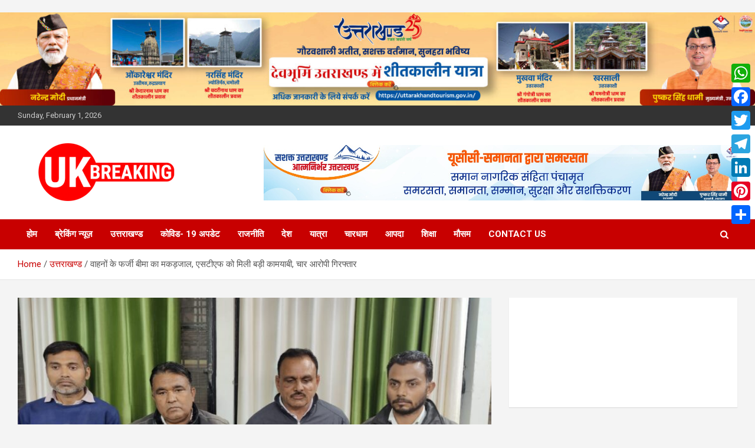

--- FILE ---
content_type: text/html; charset=UTF-8
request_url: https://ukbreaking.in/web-of-fake-insurance-of-vehicles-stf-got-big-success-four-accused-arrested/
body_size: 18424
content:
<!doctype html><html lang="en-US"><head><meta charset="UTF-8"><meta name="viewport" content="width=device-width, initial-scale=1, shrink-to-fit=no"><link rel="profile" href="https://gmpg.org/xfn/11">
 <script src="https://www.googletagmanager.com/gtag/js?id=G-8DDZCTFXZ7" defer data-deferred="1"></script> <script src="[data-uri]" defer></script> <meta name='robots' content='index, follow, max-image-preview:large, max-snippet:-1, max-video-preview:-1' /><title>वाहनों के फर्जी बीमा का मकड़जाल, एसटीएफ को मिली बड़ी कामयाबी, चार आरोपी गिरफ्तार - Ukbreaking-Latest News in Uttarakhand</title><link rel="canonical" href="https://ukbreaking.in/web-of-fake-insurance-of-vehicles-stf-got-big-success-four-accused-arrested/" /><meta property="og:locale" content="en_US" /><meta property="og:type" content="article" /><meta property="og:title" content="वाहनों के फर्जी बीमा का मकड़जाल, एसटीएफ को मिली बड़ी कामयाबी, चार आरोपी गिरफ्तार - Ukbreaking-Latest News in Uttarakhand" /><meta property="og:description" content="देश भर में ऑनलाइन फ्रॉड के मामले बढ़ते जा रहे है। इसी क्रम में उत्तराखंड एसटीएफ ने एक ऐसे गिरोह का पर्दाफाश किया है, जो वाहनों का ऑनलाइन बीमा करके&hellip;" /><meta property="og:url" content="https://ukbreaking.in/web-of-fake-insurance-of-vehicles-stf-got-big-success-four-accused-arrested/" /><meta property="og:site_name" content="Ukbreaking-Latest News in Uttarakhand" /><meta property="article:published_time" content="2021-12-07T11:33:21+00:00" /><meta property="article:modified_time" content="2021-12-07T11:33:22+00:00" /><meta property="og:image" content="https://ukbreaking.in/wp-content/uploads/IMG-20211207-WA0004.jpg" /><meta property="og:image:width" content="768" /><meta property="og:image:height" content="576" /><meta property="og:image:type" content="image/jpeg" /><meta name="author" content="यू के डेस्क" /><meta name="twitter:card" content="summary_large_image" /><meta name="twitter:label1" content="Written by" /><meta name="twitter:data1" content="यू के डेस्क" /><meta name="twitter:label2" content="Est. reading time" /><meta name="twitter:data2" content="3 minutes" /> <script type="application/ld+json" class="yoast-schema-graph">{"@context":"https://schema.org","@graph":[{"@type":"Article","@id":"https://ukbreaking.in/web-of-fake-insurance-of-vehicles-stf-got-big-success-four-accused-arrested/#article","isPartOf":{"@id":"https://ukbreaking.in/web-of-fake-insurance-of-vehicles-stf-got-big-success-four-accused-arrested/"},"author":{"name":"यू के डेस्क","@id":"https://ukbreaking.in/#/schema/person/cf7ba37c07344078e3c996dc1207b496"},"headline":"वाहनों के फर्जी बीमा का मकड़जाल, एसटीएफ को मिली बड़ी कामयाबी, चार आरोपी गिरफ्तार","datePublished":"2021-12-07T11:33:21+00:00","dateModified":"2021-12-07T11:33:22+00:00","mainEntityOfPage":{"@id":"https://ukbreaking.in/web-of-fake-insurance-of-vehicles-stf-got-big-success-four-accused-arrested/"},"wordCount":3,"commentCount":0,"publisher":{"@id":"https://ukbreaking.in/#organization"},"image":{"@id":"https://ukbreaking.in/web-of-fake-insurance-of-vehicles-stf-got-big-success-four-accused-arrested/#primaryimage"},"thumbnailUrl":"https://ukbreaking.in/wp-content/uploads/IMG-20211207-WA0004.jpg","articleSection":["उत्तराखंड पुलिस","उत्तराखण्ड","क्राइम","परिवहन"],"inLanguage":"en-US","potentialAction":[{"@type":"CommentAction","name":"Comment","target":["https://ukbreaking.in/web-of-fake-insurance-of-vehicles-stf-got-big-success-four-accused-arrested/#respond"]}]},{"@type":"WebPage","@id":"https://ukbreaking.in/web-of-fake-insurance-of-vehicles-stf-got-big-success-four-accused-arrested/","url":"https://ukbreaking.in/web-of-fake-insurance-of-vehicles-stf-got-big-success-four-accused-arrested/","name":"वाहनों के फर्जी बीमा का मकड़जाल, एसटीएफ को मिली बड़ी कामयाबी, चार आरोपी गिरफ्तार - Ukbreaking-Latest News in Uttarakhand","isPartOf":{"@id":"https://ukbreaking.in/#website"},"primaryImageOfPage":{"@id":"https://ukbreaking.in/web-of-fake-insurance-of-vehicles-stf-got-big-success-four-accused-arrested/#primaryimage"},"image":{"@id":"https://ukbreaking.in/web-of-fake-insurance-of-vehicles-stf-got-big-success-four-accused-arrested/#primaryimage"},"thumbnailUrl":"https://ukbreaking.in/wp-content/uploads/IMG-20211207-WA0004.jpg","datePublished":"2021-12-07T11:33:21+00:00","dateModified":"2021-12-07T11:33:22+00:00","breadcrumb":{"@id":"https://ukbreaking.in/web-of-fake-insurance-of-vehicles-stf-got-big-success-four-accused-arrested/#breadcrumb"},"inLanguage":"en-US","potentialAction":[{"@type":"ReadAction","target":["https://ukbreaking.in/web-of-fake-insurance-of-vehicles-stf-got-big-success-four-accused-arrested/"]}]},{"@type":"ImageObject","inLanguage":"en-US","@id":"https://ukbreaking.in/web-of-fake-insurance-of-vehicles-stf-got-big-success-four-accused-arrested/#primaryimage","url":"https://ukbreaking.in/wp-content/uploads/IMG-20211207-WA0004.jpg","contentUrl":"https://ukbreaking.in/wp-content/uploads/IMG-20211207-WA0004.jpg","width":768,"height":576},{"@type":"BreadcrumbList","@id":"https://ukbreaking.in/web-of-fake-insurance-of-vehicles-stf-got-big-success-four-accused-arrested/#breadcrumb","itemListElement":[{"@type":"ListItem","position":1,"name":"Home","item":"https://ukbreaking.in/"},{"@type":"ListItem","position":2,"name":"वाहनों के फर्जी बीमा का मकड़जाल, एसटीएफ को मिली बड़ी कामयाबी, चार आरोपी गिरफ्तार"}]},{"@type":"WebSite","@id":"https://ukbreaking.in/#website","url":"https://ukbreaking.in/","name":"ukbreaking","description":"सबसे पहले और सटीक","publisher":{"@id":"https://ukbreaking.in/#organization"},"potentialAction":[{"@type":"SearchAction","target":{"@type":"EntryPoint","urlTemplate":"https://ukbreaking.in/?s={search_term_string}"},"query-input":{"@type":"PropertyValueSpecification","valueRequired":true,"valueName":"search_term_string"}}],"inLanguage":"en-US"},{"@type":"Organization","@id":"https://ukbreaking.in/#organization","name":"ukbreaking","url":"https://ukbreaking.in/","logo":{"@type":"ImageObject","inLanguage":"en-US","@id":"https://ukbreaking.in/#/schema/logo/image/","url":"","contentUrl":"","caption":"ukbreaking"},"image":{"@id":"https://ukbreaking.in/#/schema/logo/image/"}},{"@type":"Person","@id":"https://ukbreaking.in/#/schema/person/cf7ba37c07344078e3c996dc1207b496","name":"यू के डेस्क","image":{"@type":"ImageObject","inLanguage":"en-US","@id":"https://ukbreaking.in/#/schema/person/image/","url":"https://secure.gravatar.com/avatar/8a4a373d23fd3eacbf53e366952a8a3d287b95f822bcb8fb1a1903463271c361?s=96&r=g","contentUrl":"https://secure.gravatar.com/avatar/8a4a373d23fd3eacbf53e366952a8a3d287b95f822bcb8fb1a1903463271c361?s=96&r=g","caption":"यू के डेस्क"},"url":"https://ukbreaking.in/author/news-desk/"}]}</script> <link rel='dns-prefetch' href='//static.addtoany.com' /><link rel='dns-prefetch' href='//fonts.googleapis.com' /><link rel='dns-prefetch' href='//www.googletagmanager.com' /><link rel='dns-prefetch' href='//pagead2.googlesyndication.com' /><link rel="alternate" type="application/rss+xml" title="Ukbreaking-Latest News in Uttarakhand &raquo; Feed" href="https://ukbreaking.in/feed/" /><link rel="alternate" type="application/rss+xml" title="Ukbreaking-Latest News in Uttarakhand &raquo; Comments Feed" href="https://ukbreaking.in/comments/feed/" /><link rel="alternate" type="application/rss+xml" title="Ukbreaking-Latest News in Uttarakhand &raquo; वाहनों के फर्जी बीमा का मकड़जाल, एसटीएफ को मिली बड़ी कामयाबी, चार आरोपी गिरफ्तार Comments Feed" href="https://ukbreaking.in/web-of-fake-insurance-of-vehicles-stf-got-big-success-four-accused-arrested/feed/" /><link rel="alternate" title="oEmbed (JSON)" type="application/json+oembed" href="https://ukbreaking.in/wp-json/oembed/1.0/embed?url=https%3A%2F%2Fukbreaking.in%2Fweb-of-fake-insurance-of-vehicles-stf-got-big-success-four-accused-arrested%2F" /><link rel="alternate" title="oEmbed (XML)" type="text/xml+oembed" href="https://ukbreaking.in/wp-json/oembed/1.0/embed?url=https%3A%2F%2Fukbreaking.in%2Fweb-of-fake-insurance-of-vehicles-stf-got-big-success-four-accused-arrested%2F&#038;format=xml" /><style id='wp-img-auto-sizes-contain-inline-css' type='text/css'>img:is([sizes=auto i],[sizes^="auto," i]){contain-intrinsic-size:3000px 1500px}
/*# sourceURL=wp-img-auto-sizes-contain-inline-css */</style><link data-optimized="2" rel="stylesheet" href="https://ukbreaking.in/wp-content/litespeed/css/6a9c77b62216c9500830a17edb7e9282.css?ver=12f6e" /><style id='wp-emoji-styles-inline-css' type='text/css'>img.wp-smiley, img.emoji {
		display: inline !important;
		border: none !important;
		box-shadow: none !important;
		height: 1em !important;
		width: 1em !important;
		margin: 0 0.07em !important;
		vertical-align: -0.1em !important;
		background: none !important;
		padding: 0 !important;
	}
/*# sourceURL=wp-emoji-styles-inline-css */</style><style id='global-styles-inline-css' type='text/css'>:root{--wp--preset--aspect-ratio--square: 1;--wp--preset--aspect-ratio--4-3: 4/3;--wp--preset--aspect-ratio--3-4: 3/4;--wp--preset--aspect-ratio--3-2: 3/2;--wp--preset--aspect-ratio--2-3: 2/3;--wp--preset--aspect-ratio--16-9: 16/9;--wp--preset--aspect-ratio--9-16: 9/16;--wp--preset--color--black: #000000;--wp--preset--color--cyan-bluish-gray: #abb8c3;--wp--preset--color--white: #ffffff;--wp--preset--color--pale-pink: #f78da7;--wp--preset--color--vivid-red: #cf2e2e;--wp--preset--color--luminous-vivid-orange: #ff6900;--wp--preset--color--luminous-vivid-amber: #fcb900;--wp--preset--color--light-green-cyan: #7bdcb5;--wp--preset--color--vivid-green-cyan: #00d084;--wp--preset--color--pale-cyan-blue: #8ed1fc;--wp--preset--color--vivid-cyan-blue: #0693e3;--wp--preset--color--vivid-purple: #9b51e0;--wp--preset--gradient--vivid-cyan-blue-to-vivid-purple: linear-gradient(135deg,rgb(6,147,227) 0%,rgb(155,81,224) 100%);--wp--preset--gradient--light-green-cyan-to-vivid-green-cyan: linear-gradient(135deg,rgb(122,220,180) 0%,rgb(0,208,130) 100%);--wp--preset--gradient--luminous-vivid-amber-to-luminous-vivid-orange: linear-gradient(135deg,rgb(252,185,0) 0%,rgb(255,105,0) 100%);--wp--preset--gradient--luminous-vivid-orange-to-vivid-red: linear-gradient(135deg,rgb(255,105,0) 0%,rgb(207,46,46) 100%);--wp--preset--gradient--very-light-gray-to-cyan-bluish-gray: linear-gradient(135deg,rgb(238,238,238) 0%,rgb(169,184,195) 100%);--wp--preset--gradient--cool-to-warm-spectrum: linear-gradient(135deg,rgb(74,234,220) 0%,rgb(151,120,209) 20%,rgb(207,42,186) 40%,rgb(238,44,130) 60%,rgb(251,105,98) 80%,rgb(254,248,76) 100%);--wp--preset--gradient--blush-light-purple: linear-gradient(135deg,rgb(255,206,236) 0%,rgb(152,150,240) 100%);--wp--preset--gradient--blush-bordeaux: linear-gradient(135deg,rgb(254,205,165) 0%,rgb(254,45,45) 50%,rgb(107,0,62) 100%);--wp--preset--gradient--luminous-dusk: linear-gradient(135deg,rgb(255,203,112) 0%,rgb(199,81,192) 50%,rgb(65,88,208) 100%);--wp--preset--gradient--pale-ocean: linear-gradient(135deg,rgb(255,245,203) 0%,rgb(182,227,212) 50%,rgb(51,167,181) 100%);--wp--preset--gradient--electric-grass: linear-gradient(135deg,rgb(202,248,128) 0%,rgb(113,206,126) 100%);--wp--preset--gradient--midnight: linear-gradient(135deg,rgb(2,3,129) 0%,rgb(40,116,252) 100%);--wp--preset--font-size--small: 13px;--wp--preset--font-size--medium: 20px;--wp--preset--font-size--large: 36px;--wp--preset--font-size--x-large: 42px;--wp--preset--spacing--20: 0.44rem;--wp--preset--spacing--30: 0.67rem;--wp--preset--spacing--40: 1rem;--wp--preset--spacing--50: 1.5rem;--wp--preset--spacing--60: 2.25rem;--wp--preset--spacing--70: 3.38rem;--wp--preset--spacing--80: 5.06rem;--wp--preset--shadow--natural: 6px 6px 9px rgba(0, 0, 0, 0.2);--wp--preset--shadow--deep: 12px 12px 50px rgba(0, 0, 0, 0.4);--wp--preset--shadow--sharp: 6px 6px 0px rgba(0, 0, 0, 0.2);--wp--preset--shadow--outlined: 6px 6px 0px -3px rgb(255, 255, 255), 6px 6px rgb(0, 0, 0);--wp--preset--shadow--crisp: 6px 6px 0px rgb(0, 0, 0);}:where(.is-layout-flex){gap: 0.5em;}:where(.is-layout-grid){gap: 0.5em;}body .is-layout-flex{display: flex;}.is-layout-flex{flex-wrap: wrap;align-items: center;}.is-layout-flex > :is(*, div){margin: 0;}body .is-layout-grid{display: grid;}.is-layout-grid > :is(*, div){margin: 0;}:where(.wp-block-columns.is-layout-flex){gap: 2em;}:where(.wp-block-columns.is-layout-grid){gap: 2em;}:where(.wp-block-post-template.is-layout-flex){gap: 1.25em;}:where(.wp-block-post-template.is-layout-grid){gap: 1.25em;}.has-black-color{color: var(--wp--preset--color--black) !important;}.has-cyan-bluish-gray-color{color: var(--wp--preset--color--cyan-bluish-gray) !important;}.has-white-color{color: var(--wp--preset--color--white) !important;}.has-pale-pink-color{color: var(--wp--preset--color--pale-pink) !important;}.has-vivid-red-color{color: var(--wp--preset--color--vivid-red) !important;}.has-luminous-vivid-orange-color{color: var(--wp--preset--color--luminous-vivid-orange) !important;}.has-luminous-vivid-amber-color{color: var(--wp--preset--color--luminous-vivid-amber) !important;}.has-light-green-cyan-color{color: var(--wp--preset--color--light-green-cyan) !important;}.has-vivid-green-cyan-color{color: var(--wp--preset--color--vivid-green-cyan) !important;}.has-pale-cyan-blue-color{color: var(--wp--preset--color--pale-cyan-blue) !important;}.has-vivid-cyan-blue-color{color: var(--wp--preset--color--vivid-cyan-blue) !important;}.has-vivid-purple-color{color: var(--wp--preset--color--vivid-purple) !important;}.has-black-background-color{background-color: var(--wp--preset--color--black) !important;}.has-cyan-bluish-gray-background-color{background-color: var(--wp--preset--color--cyan-bluish-gray) !important;}.has-white-background-color{background-color: var(--wp--preset--color--white) !important;}.has-pale-pink-background-color{background-color: var(--wp--preset--color--pale-pink) !important;}.has-vivid-red-background-color{background-color: var(--wp--preset--color--vivid-red) !important;}.has-luminous-vivid-orange-background-color{background-color: var(--wp--preset--color--luminous-vivid-orange) !important;}.has-luminous-vivid-amber-background-color{background-color: var(--wp--preset--color--luminous-vivid-amber) !important;}.has-light-green-cyan-background-color{background-color: var(--wp--preset--color--light-green-cyan) !important;}.has-vivid-green-cyan-background-color{background-color: var(--wp--preset--color--vivid-green-cyan) !important;}.has-pale-cyan-blue-background-color{background-color: var(--wp--preset--color--pale-cyan-blue) !important;}.has-vivid-cyan-blue-background-color{background-color: var(--wp--preset--color--vivid-cyan-blue) !important;}.has-vivid-purple-background-color{background-color: var(--wp--preset--color--vivid-purple) !important;}.has-black-border-color{border-color: var(--wp--preset--color--black) !important;}.has-cyan-bluish-gray-border-color{border-color: var(--wp--preset--color--cyan-bluish-gray) !important;}.has-white-border-color{border-color: var(--wp--preset--color--white) !important;}.has-pale-pink-border-color{border-color: var(--wp--preset--color--pale-pink) !important;}.has-vivid-red-border-color{border-color: var(--wp--preset--color--vivid-red) !important;}.has-luminous-vivid-orange-border-color{border-color: var(--wp--preset--color--luminous-vivid-orange) !important;}.has-luminous-vivid-amber-border-color{border-color: var(--wp--preset--color--luminous-vivid-amber) !important;}.has-light-green-cyan-border-color{border-color: var(--wp--preset--color--light-green-cyan) !important;}.has-vivid-green-cyan-border-color{border-color: var(--wp--preset--color--vivid-green-cyan) !important;}.has-pale-cyan-blue-border-color{border-color: var(--wp--preset--color--pale-cyan-blue) !important;}.has-vivid-cyan-blue-border-color{border-color: var(--wp--preset--color--vivid-cyan-blue) !important;}.has-vivid-purple-border-color{border-color: var(--wp--preset--color--vivid-purple) !important;}.has-vivid-cyan-blue-to-vivid-purple-gradient-background{background: var(--wp--preset--gradient--vivid-cyan-blue-to-vivid-purple) !important;}.has-light-green-cyan-to-vivid-green-cyan-gradient-background{background: var(--wp--preset--gradient--light-green-cyan-to-vivid-green-cyan) !important;}.has-luminous-vivid-amber-to-luminous-vivid-orange-gradient-background{background: var(--wp--preset--gradient--luminous-vivid-amber-to-luminous-vivid-orange) !important;}.has-luminous-vivid-orange-to-vivid-red-gradient-background{background: var(--wp--preset--gradient--luminous-vivid-orange-to-vivid-red) !important;}.has-very-light-gray-to-cyan-bluish-gray-gradient-background{background: var(--wp--preset--gradient--very-light-gray-to-cyan-bluish-gray) !important;}.has-cool-to-warm-spectrum-gradient-background{background: var(--wp--preset--gradient--cool-to-warm-spectrum) !important;}.has-blush-light-purple-gradient-background{background: var(--wp--preset--gradient--blush-light-purple) !important;}.has-blush-bordeaux-gradient-background{background: var(--wp--preset--gradient--blush-bordeaux) !important;}.has-luminous-dusk-gradient-background{background: var(--wp--preset--gradient--luminous-dusk) !important;}.has-pale-ocean-gradient-background{background: var(--wp--preset--gradient--pale-ocean) !important;}.has-electric-grass-gradient-background{background: var(--wp--preset--gradient--electric-grass) !important;}.has-midnight-gradient-background{background: var(--wp--preset--gradient--midnight) !important;}.has-small-font-size{font-size: var(--wp--preset--font-size--small) !important;}.has-medium-font-size{font-size: var(--wp--preset--font-size--medium) !important;}.has-large-font-size{font-size: var(--wp--preset--font-size--large) !important;}.has-x-large-font-size{font-size: var(--wp--preset--font-size--x-large) !important;}
/*# sourceURL=global-styles-inline-css */</style><style id='classic-theme-styles-inline-css' type='text/css'>/*! This file is auto-generated */
.wp-block-button__link{color:#fff;background-color:#32373c;border-radius:9999px;box-shadow:none;text-decoration:none;padding:calc(.667em + 2px) calc(1.333em + 2px);font-size:1.125em}.wp-block-file__button{background:#32373c;color:#fff;text-decoration:none}
/*# sourceURL=/wp-includes/css/classic-themes.min.css */</style><link crossorigin="anonymous" rel='stylesheet' id='newscard-google-fonts-css' href='//fonts.googleapis.com/css?family=Roboto%3A100%2C300%2C300i%2C400%2C400i%2C500%2C500i%2C700%2C700i&#038;ver=6.9' type='text/css' media='all' /><style id='addtoany-inline-css' type='text/css'>@media screen and (max-width:980px){
.a2a_floating_style.a2a_vertical_style{display:none;}
}
/*# sourceURL=addtoany-inline-css */</style> <script type="text/javascript" id="addtoany-core-js-before" src="[data-uri]" defer></script> <script type="text/javascript" defer src="https://static.addtoany.com/menu/page.js" id="addtoany-core-js"></script> <script type="text/javascript" src="https://ukbreaking.in/wp-includes/js/jquery/jquery.min.js?ver=3.7.1" id="jquery-core-js"></script> <link rel="https://api.w.org/" href="https://ukbreaking.in/wp-json/" /><link rel="alternate" title="JSON" type="application/json" href="https://ukbreaking.in/wp-json/wp/v2/posts/3501" /><link rel="EditURI" type="application/rsd+xml" title="RSD" href="https://ukbreaking.in/xmlrpc.php?rsd" /><meta name="generator" content="WordPress 6.9" /><link rel='shortlink' href='https://ukbreaking.in/?p=3501' /><meta name="generator" content="Site Kit by Google 1.166.0" /><script id="wpcp_disable_selection" type="text/javascript" src="[data-uri]" defer></script> <script id="wpcp_disable_Right_Click" type="text/javascript" src="[data-uri]" defer></script> <style>.unselectable
{
-moz-user-select:none;
-webkit-user-select:none;
cursor: default;
}
html
{
-webkit-touch-callout: none;
-webkit-user-select: none;
-khtml-user-select: none;
-moz-user-select: none;
-ms-user-select: none;
user-select: none;
-webkit-tap-highlight-color: rgba(0,0,0,0);
}</style> <script id="wpcp_css_disable_selection" type="text/javascript" src="[data-uri]" defer></script> <link rel="pingback" href="https://ukbreaking.in/xmlrpc.php"><meta name="google-adsense-platform-account" content="ca-host-pub-2644536267352236"><meta name="google-adsense-platform-domain" content="sitekit.withgoogle.com"><meta name="onesignal" content="wordpress-plugin"/> <script src="[data-uri]" defer></script> <style type="text/css">.site-title,
			.site-description {
				position: absolute;
				clip: rect(1px, 1px, 1px, 1px);
			}</style><link rel="amphtml" href="https://ukbreaking.in/web-of-fake-insurance-of-vehicles-stf-got-big-success-four-accused-arrested/amp/">
 <script type="text/javascript" async="async" src="https://pagead2.googlesyndication.com/pagead/js/adsbygoogle.js?client=ca-pub-7437247496742056&amp;host=ca-host-pub-2644536267352236" crossorigin="anonymous"></script> <link rel="icon" href="https://ukbreaking.in/wp-content/uploads/2021/05/cropped-544X180-32x32.png" sizes="32x32" /><link rel="icon" href="https://ukbreaking.in/wp-content/uploads/2021/05/cropped-544X180-192x192.png" sizes="192x192" /><link rel="apple-touch-icon" href="https://ukbreaking.in/wp-content/uploads/2021/05/cropped-544X180-180x180.png" /><meta name="msapplication-TileImage" content="https://ukbreaking.in/wp-content/uploads/2021/05/cropped-544X180-270x270.png" />
 <script src="https://www.googletagmanager.com/gtag/js?id=G-8DDZCTFXZ7" defer data-deferred="1"></script> <script src="[data-uri]" defer></script> </head><center>
<img src=""/></img>
<img src=""/></img>
<img src=""/></img>
<img src=""/></img></center><body class="wp-singular post-template-default single single-post postid-3501 single-format-standard wp-custom-logo wp-theme-newscard theme-body unselectable group-blog header-image"><div id="page" class="site">
<a class="skip-link screen-reader-text" href="#content">Skip to content</a><div id="wp-custom-header" class="wp-custom-header"><img src="https://ukbreaking.in/wp-content/uploads/728x90-1-1-scaled.jpg" width="2560" height="316" alt="" srcset="https://ukbreaking.in/wp-content/uploads/728x90-1-1-scaled.jpg 2560w, https://ukbreaking.in/wp-content/uploads/728x90-1-1-300x37.jpg 300w, https://ukbreaking.in/wp-content/uploads/728x90-1-1-1024x127.jpg 1024w, https://ukbreaking.in/wp-content/uploads/728x90-1-1-768x95.jpg 768w, https://ukbreaking.in/wp-content/uploads/728x90-1-1-1536x190.jpg 1536w, https://ukbreaking.in/wp-content/uploads/728x90-1-1-2048x253.jpg 2048w" sizes="(max-width: 2560px) 100vw, 2560px" decoding="async" fetchpriority="high" /></div><header id="masthead" class="site-header"><div class="info-bar"><div class="container"><div class="row gutter-10"><div class="col col-sm contact-section"><div class="date"><ul><li>Sunday, February 1, 2026</li></ul></div></div></div></div></div><nav class="navbar navbar-expand-lg d-block"><div class="navbar-head" ><div class="container"><div class="row navbar-head-row align-items-center"><div class="col-lg-4"><div class="site-branding navbar-brand">
<a href="https://ukbreaking.in/" class="custom-logo-link" rel="home"><img width="300" height="99" src="https://ukbreaking.in/wp-content/uploads/544X180-300x99-1.png" class="custom-logo" alt="Ukbreaking-Latest News in Uttarakhand" decoding="async" srcset="https://ukbreaking.in/wp-content/uploads/544X180-300x99-1.png 300w, https://ukbreaking.in/wp-content/uploads/544X180-300x99-1-150x50.png 150w" sizes="(max-width: 300px) 100vw, 300px" /></a><h2 class="site-title"><a href="https://ukbreaking.in/" rel="home">Ukbreaking-Latest News in Uttarakhand</a></h2><p class="site-description">सबसे पहले और सटीक</p></div></div><div class="col-lg-8 navbar-ad-section">
<img class="img-fluid" src="https://ukbreaking.in/wp-content/uploads/728x90-2.jpeg" alt="Banner Add"></div></div></div></div><div class="navigation-bar"><div class="navigation-bar-top"><div class="container">
<button class="navbar-toggler menu-toggle" type="button" data-toggle="collapse" data-target="#navbarCollapse" aria-controls="navbarCollapse" aria-expanded="false" aria-label="Toggle navigation"></button>
<span class="search-toggle"></span></div><div class="search-bar"><div class="container"><div class="search-block off"><form action="https://ukbreaking.in/" method="get" class="search-form">
<label class="assistive-text"> Search </label><div class="input-group">
<input type="search" value="" placeholder="Search" class="form-control s" name="s"><div class="input-group-prepend">
<button class="btn btn-theme">Search</button></div></div></form></div></div></div></div><div class="navbar-main"><div class="container"><div class="collapse navbar-collapse" id="navbarCollapse"><div id="site-navigation" class="main-navigation nav-uppercase" role="navigation"><ul class="nav-menu navbar-nav d-lg-block"><li id="menu-item-306" class="menu-item menu-item-type-custom menu-item-object-custom menu-item-home menu-item-306"><a href="https://ukbreaking.in">होम</a></li><li id="menu-item-391" class="menu-item menu-item-type-taxonomy menu-item-object-category menu-item-391"><a href="https://ukbreaking.in/category/breakingnews/">ब्रेकिंग न्यूज़</a></li><li id="menu-item-39817" class="menu-item menu-item-type-taxonomy menu-item-object-category current-post-ancestor current-menu-parent current-post-parent menu-item-39817"><a href="https://ukbreaking.in/category/uttarakhand-news/">उत्तराखण्ड</a></li><li id="menu-item-863" class="menu-item menu-item-type-taxonomy menu-item-object-category menu-item-863"><a href="https://ukbreaking.in/category/uttarakhand-news/covid-19-update/">कोविड- 19 अपडेट</a></li><li id="menu-item-163" class="menu-item menu-item-type-taxonomy menu-item-object-category menu-item-163"><a href="https://ukbreaking.in/category/politics/">राजनीति</a></li><li id="menu-item-162" class="menu-item menu-item-type-taxonomy menu-item-object-category menu-item-162"><a href="https://ukbreaking.in/category/country/">देश</a></li><li id="menu-item-165" class="menu-item menu-item-type-taxonomy menu-item-object-category menu-item-165"><a href="https://ukbreaking.in/category/travel/">यात्रा</a></li><li id="menu-item-865" class="menu-item menu-item-type-taxonomy menu-item-object-category menu-item-865"><a href="https://ukbreaking.in/category/uttarakhand-news/chardham/">चारधाम</a></li><li id="menu-item-864" class="menu-item menu-item-type-taxonomy menu-item-object-category menu-item-864"><a href="https://ukbreaking.in/category/uttarakhand-news/disaster/">आपदा</a></li><li id="menu-item-866" class="menu-item menu-item-type-taxonomy menu-item-object-category menu-item-866"><a href="https://ukbreaking.in/category/uttarakhand-news/education/">शिक्षा</a></li><li id="menu-item-1041" class="menu-item menu-item-type-taxonomy menu-item-object-category menu-item-1041"><a href="https://ukbreaking.in/category/uttarakhand-news/weather/">मौसम</a></li><li id="menu-item-6649" class="menu-item menu-item-type-post_type menu-item-object-page menu-item-6649"><a href="https://ukbreaking.in/founder/">Contact us</a></li></ul></div></div><div class="nav-search">
<span class="search-toggle"></span></div></div></div></div></nav><div id="breadcrumb"><div class="container"><div role="navigation" aria-label="Breadcrumbs" class="breadcrumb-trail breadcrumbs" itemprop="breadcrumb"><ul class="trail-items" itemscope itemtype="http://schema.org/BreadcrumbList"><meta name="numberOfItems" content="3" /><meta name="itemListOrder" content="Ascending" /><li itemprop="itemListElement" itemscope itemtype="http://schema.org/ListItem" class="trail-item trail-begin"><a href="https://ukbreaking.in/" rel="home" itemprop="item"><span itemprop="name">Home</span></a><meta itemprop="position" content="1" /></li><li itemprop="itemListElement" itemscope itemtype="http://schema.org/ListItem" class="trail-item"><a href="https://ukbreaking.in/category/uttarakhand-news/" itemprop="item"><span itemprop="name">उत्तराखण्ड</span></a><meta itemprop="position" content="2" /></li><li itemprop="itemListElement" itemscope itemtype="http://schema.org/ListItem" class="trail-item trail-end"><span itemprop="name">वाहनों के फर्जी बीमा का मकड़जाल, एसटीएफ को मिली बड़ी कामयाबी, चार आरोपी गिरफ्तार</span><meta itemprop="position" content="3" /></li></ul></div></div></div></header><div id="content" class="site-content "><div class="container"><div class="row justify-content-center site-content-row"><div id="primary" class="col-lg-8 content-area"><main id="main" class="site-main"><div class="post-3501 post type-post status-publish format-standard has-post-thumbnail hentry category-uttarakhand-police category-uttarakhand-news category-crime category-transport"><figure class="post-featured-image page-single-img-wrap"><div class="post-img" style="background-image: url('https://ukbreaking.in/wp-content/uploads/IMG-20211207-WA0004.jpg');"></div></figure><div class="entry-meta category-meta"><div class="cat-links"><a href="https://ukbreaking.in/category/uttarakhand-news/uttarakhand-police/" rel="category tag">उत्तराखंड पुलिस</a> <a href="https://ukbreaking.in/category/uttarakhand-news/" rel="category tag">उत्तराखण्ड</a> <a href="https://ukbreaking.in/category/uttarakhand-news/crime/" rel="category tag">क्राइम</a> <a href="https://ukbreaking.in/category/uttarakhand-news/transport/" rel="category tag">परिवहन</a></div></div><header class="entry-header"><h1 class="entry-title">वाहनों के फर्जी बीमा का मकड़जाल, एसटीएफ को मिली बड़ी कामयाबी, चार आरोपी गिरफ्तार</h1><div class="entry-meta"><div class="date"><a href="https://ukbreaking.in/web-of-fake-insurance-of-vehicles-stf-got-big-success-four-accused-arrested/" title="वाहनों के फर्जी बीमा का मकड़जाल, एसटीएफ को मिली बड़ी कामयाबी, चार आरोपी गिरफ्तार">07/12/2021</a></div><div class="by-author vcard author"><a href="https://ukbreaking.in/author/news-desk/">यू के डेस्क</a></div></div></header><div class="entry-content"><div class="addtoany_share_save_container addtoany_content addtoany_content_top"><div class="a2a_kit a2a_kit_size_32 addtoany_list" data-a2a-url="https://ukbreaking.in/web-of-fake-insurance-of-vehicles-stf-got-big-success-four-accused-arrested/" data-a2a-title="वाहनों के फर्जी बीमा का मकड़जाल, एसटीएफ को मिली बड़ी कामयाबी, चार आरोपी गिरफ्तार"><a class="a2a_button_whatsapp" href="https://www.addtoany.com/add_to/whatsapp?linkurl=https%3A%2F%2Fukbreaking.in%2Fweb-of-fake-insurance-of-vehicles-stf-got-big-success-four-accused-arrested%2F&amp;linkname=%E0%A4%B5%E0%A4%BE%E0%A4%B9%E0%A4%A8%E0%A5%8B%E0%A4%82%20%E0%A4%95%E0%A5%87%20%E0%A4%AB%E0%A4%B0%E0%A5%8D%E0%A4%9C%E0%A5%80%20%E0%A4%AC%E0%A5%80%E0%A4%AE%E0%A4%BE%20%E0%A4%95%E0%A4%BE%20%E0%A4%AE%E0%A4%95%E0%A5%9C%E0%A4%9C%E0%A4%BE%E0%A4%B2%2C%20%E0%A4%8F%E0%A4%B8%E0%A4%9F%E0%A5%80%E0%A4%8F%E0%A4%AB%20%E0%A4%95%E0%A5%8B%20%E0%A4%AE%E0%A4%BF%E0%A4%B2%E0%A5%80%20%E0%A4%AC%E0%A5%9C%E0%A5%80%20%E0%A4%95%E0%A4%BE%E0%A4%AE%E0%A4%AF%E0%A4%BE%E0%A4%AC%E0%A5%80%2C%20%E0%A4%9A%E0%A4%BE%E0%A4%B0%20%E0%A4%86%E0%A4%B0%E0%A5%8B%E0%A4%AA%E0%A5%80%20%E0%A4%97%E0%A4%BF%E0%A4%B0%E0%A4%AB%E0%A5%8D%E0%A4%A4%E0%A4%BE%E0%A4%B0" title="WhatsApp" rel="nofollow noopener" target="_blank"></a><a class="a2a_button_facebook" href="https://www.addtoany.com/add_to/facebook?linkurl=https%3A%2F%2Fukbreaking.in%2Fweb-of-fake-insurance-of-vehicles-stf-got-big-success-four-accused-arrested%2F&amp;linkname=%E0%A4%B5%E0%A4%BE%E0%A4%B9%E0%A4%A8%E0%A5%8B%E0%A4%82%20%E0%A4%95%E0%A5%87%20%E0%A4%AB%E0%A4%B0%E0%A5%8D%E0%A4%9C%E0%A5%80%20%E0%A4%AC%E0%A5%80%E0%A4%AE%E0%A4%BE%20%E0%A4%95%E0%A4%BE%20%E0%A4%AE%E0%A4%95%E0%A5%9C%E0%A4%9C%E0%A4%BE%E0%A4%B2%2C%20%E0%A4%8F%E0%A4%B8%E0%A4%9F%E0%A5%80%E0%A4%8F%E0%A4%AB%20%E0%A4%95%E0%A5%8B%20%E0%A4%AE%E0%A4%BF%E0%A4%B2%E0%A5%80%20%E0%A4%AC%E0%A5%9C%E0%A5%80%20%E0%A4%95%E0%A4%BE%E0%A4%AE%E0%A4%AF%E0%A4%BE%E0%A4%AC%E0%A5%80%2C%20%E0%A4%9A%E0%A4%BE%E0%A4%B0%20%E0%A4%86%E0%A4%B0%E0%A5%8B%E0%A4%AA%E0%A5%80%20%E0%A4%97%E0%A4%BF%E0%A4%B0%E0%A4%AB%E0%A5%8D%E0%A4%A4%E0%A4%BE%E0%A4%B0" title="Facebook" rel="nofollow noopener" target="_blank"></a><a class="a2a_button_twitter" href="https://www.addtoany.com/add_to/twitter?linkurl=https%3A%2F%2Fukbreaking.in%2Fweb-of-fake-insurance-of-vehicles-stf-got-big-success-four-accused-arrested%2F&amp;linkname=%E0%A4%B5%E0%A4%BE%E0%A4%B9%E0%A4%A8%E0%A5%8B%E0%A4%82%20%E0%A4%95%E0%A5%87%20%E0%A4%AB%E0%A4%B0%E0%A5%8D%E0%A4%9C%E0%A5%80%20%E0%A4%AC%E0%A5%80%E0%A4%AE%E0%A4%BE%20%E0%A4%95%E0%A4%BE%20%E0%A4%AE%E0%A4%95%E0%A5%9C%E0%A4%9C%E0%A4%BE%E0%A4%B2%2C%20%E0%A4%8F%E0%A4%B8%E0%A4%9F%E0%A5%80%E0%A4%8F%E0%A4%AB%20%E0%A4%95%E0%A5%8B%20%E0%A4%AE%E0%A4%BF%E0%A4%B2%E0%A5%80%20%E0%A4%AC%E0%A5%9C%E0%A5%80%20%E0%A4%95%E0%A4%BE%E0%A4%AE%E0%A4%AF%E0%A4%BE%E0%A4%AC%E0%A5%80%2C%20%E0%A4%9A%E0%A4%BE%E0%A4%B0%20%E0%A4%86%E0%A4%B0%E0%A5%8B%E0%A4%AA%E0%A5%80%20%E0%A4%97%E0%A4%BF%E0%A4%B0%E0%A4%AB%E0%A5%8D%E0%A4%A4%E0%A4%BE%E0%A4%B0" title="Twitter" rel="nofollow noopener" target="_blank"></a><a class="a2a_button_telegram" href="https://www.addtoany.com/add_to/telegram?linkurl=https%3A%2F%2Fukbreaking.in%2Fweb-of-fake-insurance-of-vehicles-stf-got-big-success-four-accused-arrested%2F&amp;linkname=%E0%A4%B5%E0%A4%BE%E0%A4%B9%E0%A4%A8%E0%A5%8B%E0%A4%82%20%E0%A4%95%E0%A5%87%20%E0%A4%AB%E0%A4%B0%E0%A5%8D%E0%A4%9C%E0%A5%80%20%E0%A4%AC%E0%A5%80%E0%A4%AE%E0%A4%BE%20%E0%A4%95%E0%A4%BE%20%E0%A4%AE%E0%A4%95%E0%A5%9C%E0%A4%9C%E0%A4%BE%E0%A4%B2%2C%20%E0%A4%8F%E0%A4%B8%E0%A4%9F%E0%A5%80%E0%A4%8F%E0%A4%AB%20%E0%A4%95%E0%A5%8B%20%E0%A4%AE%E0%A4%BF%E0%A4%B2%E0%A5%80%20%E0%A4%AC%E0%A5%9C%E0%A5%80%20%E0%A4%95%E0%A4%BE%E0%A4%AE%E0%A4%AF%E0%A4%BE%E0%A4%AC%E0%A5%80%2C%20%E0%A4%9A%E0%A4%BE%E0%A4%B0%20%E0%A4%86%E0%A4%B0%E0%A5%8B%E0%A4%AA%E0%A5%80%20%E0%A4%97%E0%A4%BF%E0%A4%B0%E0%A4%AB%E0%A5%8D%E0%A4%A4%E0%A4%BE%E0%A4%B0" title="Telegram" rel="nofollow noopener" target="_blank"></a><a class="a2a_button_linkedin" href="https://www.addtoany.com/add_to/linkedin?linkurl=https%3A%2F%2Fukbreaking.in%2Fweb-of-fake-insurance-of-vehicles-stf-got-big-success-four-accused-arrested%2F&amp;linkname=%E0%A4%B5%E0%A4%BE%E0%A4%B9%E0%A4%A8%E0%A5%8B%E0%A4%82%20%E0%A4%95%E0%A5%87%20%E0%A4%AB%E0%A4%B0%E0%A5%8D%E0%A4%9C%E0%A5%80%20%E0%A4%AC%E0%A5%80%E0%A4%AE%E0%A4%BE%20%E0%A4%95%E0%A4%BE%20%E0%A4%AE%E0%A4%95%E0%A5%9C%E0%A4%9C%E0%A4%BE%E0%A4%B2%2C%20%E0%A4%8F%E0%A4%B8%E0%A4%9F%E0%A5%80%E0%A4%8F%E0%A4%AB%20%E0%A4%95%E0%A5%8B%20%E0%A4%AE%E0%A4%BF%E0%A4%B2%E0%A5%80%20%E0%A4%AC%E0%A5%9C%E0%A5%80%20%E0%A4%95%E0%A4%BE%E0%A4%AE%E0%A4%AF%E0%A4%BE%E0%A4%AC%E0%A5%80%2C%20%E0%A4%9A%E0%A4%BE%E0%A4%B0%20%E0%A4%86%E0%A4%B0%E0%A5%8B%E0%A4%AA%E0%A5%80%20%E0%A4%97%E0%A4%BF%E0%A4%B0%E0%A4%AB%E0%A5%8D%E0%A4%A4%E0%A4%BE%E0%A4%B0" title="LinkedIn" rel="nofollow noopener" target="_blank"></a><a class="a2a_button_pinterest" href="https://www.addtoany.com/add_to/pinterest?linkurl=https%3A%2F%2Fukbreaking.in%2Fweb-of-fake-insurance-of-vehicles-stf-got-big-success-four-accused-arrested%2F&amp;linkname=%E0%A4%B5%E0%A4%BE%E0%A4%B9%E0%A4%A8%E0%A5%8B%E0%A4%82%20%E0%A4%95%E0%A5%87%20%E0%A4%AB%E0%A4%B0%E0%A5%8D%E0%A4%9C%E0%A5%80%20%E0%A4%AC%E0%A5%80%E0%A4%AE%E0%A4%BE%20%E0%A4%95%E0%A4%BE%20%E0%A4%AE%E0%A4%95%E0%A5%9C%E0%A4%9C%E0%A4%BE%E0%A4%B2%2C%20%E0%A4%8F%E0%A4%B8%E0%A4%9F%E0%A5%80%E0%A4%8F%E0%A4%AB%20%E0%A4%95%E0%A5%8B%20%E0%A4%AE%E0%A4%BF%E0%A4%B2%E0%A5%80%20%E0%A4%AC%E0%A5%9C%E0%A5%80%20%E0%A4%95%E0%A4%BE%E0%A4%AE%E0%A4%AF%E0%A4%BE%E0%A4%AC%E0%A5%80%2C%20%E0%A4%9A%E0%A4%BE%E0%A4%B0%20%E0%A4%86%E0%A4%B0%E0%A5%8B%E0%A4%AA%E0%A5%80%20%E0%A4%97%E0%A4%BF%E0%A4%B0%E0%A4%AB%E0%A5%8D%E0%A4%A4%E0%A4%BE%E0%A4%B0" title="Pinterest" rel="nofollow noopener" target="_blank"></a><a class="a2a_dd addtoany_share_save addtoany_share" href="https://www.addtoany.com/share"></a></div></div><p>देश भर में ऑनलाइन फ्रॉड के मामले बढ़ते जा रहे है। इसी क्रम में उत्तराखंड एसटीएफ ने एक ऐसे गिरोह का पर्दाफाश किया है, जो वाहनों का ऑनलाइन बीमा करके लोगों को गुमराह करने के साथ ही राजस्व को चूना लगा रहे थे। उत्तराखंड एसटीएफ ने मंगलवार को पूरे मामले का खुलासा किया। एसटीएफ ने बताया कि उन्हें कुछ समय से सूचनाएं मिल रही थी कि देहरादून में चार पहिया कमर्शियल वाहन और दिल्ली-मुंबई जैसे अन्य राज्यों शहरों से आने वाले बड़े ट्रांसपोर्टर वाहनों का बीमा काफी सस्ते दामों पर किया जा रहा है।</p><p>सबसे चौंकाने वाली बात ऑनलाइन आरटीओ की वेबसाइट या किसी भी पोर्टल पर चेक करने पर वह बीमा सही प्रदर्शित होता है। लेकिन देहरादून आरटीओ की वेबसाइट पर बीमा कंपनी ने कई वाहनों की जानकारी पूरी नहीं डाली थी, जिस पर एसटीएफ को संदेह हुआ। मामले की तह तक जाने के लिए उत्तराखंड एसटीएफ ने सस्ता ऑनलाइन बीमा करने वाले चार एजेंटों को हिरासत में लिया। उनसे पूछताछ शुरू की। पहले तो वे एसटीएफ को गुमराह करते रहे, लेकिन एसटीएफ ने सख्ती दिखाई तो उन्होंने पूरे खेल से पर्दा उठाया। उत्तराखंड एसटीएफ ने इस गिरोह के चार सदस्यों को गिरफ्तार किया है। जिनसे पूछताछ जारी है।&nbsp;</p><p>पूछताछ में आरोपियों ने बताया कि 2018 के बाद सभी कंपनियों ने ऑनलाइन इंश्योरेंस की सुविधा देनी शुरू कर दी थी। इसके लिए पेटीएम, फोनपे और पॉलिसी बाजार में ऑनलाइन बीमा कराने के विज्ञापन देने शुरू कर दिए, जिसमें ग्राहक और एजेंटों की ओर से ऑनलाइन वाहनों का बीमा कराया जाता है। एसटीएफ के मुताबिक आरोपियों ने दो साल पहले कई बीमा कंपनियों का एजेंट बनकर अपना रजिस्ट्रेशन कराया और उसी रजिस्ट्रेशन नंबर से बीमा करते थे। बीमा कराने के दौरान चार पहिया वाहन का नंबर वास्तविक दिया जाता था, लेकिन पेमेंट की कैलकुलेशन के समय दो पहिया वाहन का चयन कर उसका बीमा दो पहिया वाहन का किया जाता है।</p><p>जिसका डाटा बीमा कराने वाली कम्पनी के डाटाबेस में चार पहिया का अकिंत होता है लेकिन पेमेंट दो पहिया वाहन का जमा होता है। बीमा के समय दी जाने वाली जीएसटी 18 प्रतिशत जहां चार पहिया वाहन की 20,000 पर दी जानी थी। वहीं, दो पहियां वाहन की मात्र 500 रुपये की जमा होती है. आरटीओ की वेबसाइट पर मात्र बीमा होना प्रदर्शित करता है। एजेंट इसका प्रिंट निकाल कर लैपटॉप में फोटोशॉप के माध्यम से एडिट करके चार पहिया वाहन व धनराशि को बढ़ा देता है, जिसको वह अपने कस्टमर को देता है। आरोपियों की चोरी इसीलिए पकड़ में नहीं आती थी, क्योंकि वाहन स्वामी को आरटीओ की वेबसाइट पर वाहन का रजिस्ट्रेशन नंबर और केवल इंश्योरेंस की वैलिडिटी तिथि प्रदर्षित होती है, जिससे ग्राहक को वह असली लगता है।&nbsp; उसे पता ही नहीं चलता था कि उसके साथ धोखा हुआ है।</p><p>एसटीएफ एसएसपी अजय सिंह ने बताया कि इस गिरोह का नेटवर्क पूरे देश में फैला हो सकता है। देश में इस तरह के एजेंट बैठे हैं, जो सरकारी राजस्व को चूना लगाने के साथ लोगों की जेब में डाका डाल रहे हैं। इस मामले में इंश्योरेंस कंपनियों की भी मिलीभगत सामने आई है. हालांकि इस पूरे मामले की तह तक जाने के लिए अभी मामले की जांच पड़ताल जारी है। एक अनुमान के मुताबिक आरोपी अभी तक परिवहन विभाग को करोड़ों रुपए चूना लगा चुके हैं। एसटीएफ परिवहन विभाग और संबंधित कंपनियों के साथ जानकारी साझा कर इस मामले की जांच में लगी हुई है। एसटीएफ की गिरफ्त में आए चारों एजेंटों के नाम प्रदीप गुप्ता, मंसूर हसन और महमूद निवासी देहरादून हैं। जबकि चौथा आरोपी नीरज कुमार यूपी के सहारनपुर जिले का रहने वाला है।</p><div class="addtoany_share_save_container addtoany_content addtoany_content_bottom"><div class="a2a_kit a2a_kit_size_32 addtoany_list" data-a2a-url="https://ukbreaking.in/web-of-fake-insurance-of-vehicles-stf-got-big-success-four-accused-arrested/" data-a2a-title="वाहनों के फर्जी बीमा का मकड़जाल, एसटीएफ को मिली बड़ी कामयाबी, चार आरोपी गिरफ्तार"><a class="a2a_button_whatsapp" href="https://www.addtoany.com/add_to/whatsapp?linkurl=https%3A%2F%2Fukbreaking.in%2Fweb-of-fake-insurance-of-vehicles-stf-got-big-success-four-accused-arrested%2F&amp;linkname=%E0%A4%B5%E0%A4%BE%E0%A4%B9%E0%A4%A8%E0%A5%8B%E0%A4%82%20%E0%A4%95%E0%A5%87%20%E0%A4%AB%E0%A4%B0%E0%A5%8D%E0%A4%9C%E0%A5%80%20%E0%A4%AC%E0%A5%80%E0%A4%AE%E0%A4%BE%20%E0%A4%95%E0%A4%BE%20%E0%A4%AE%E0%A4%95%E0%A5%9C%E0%A4%9C%E0%A4%BE%E0%A4%B2%2C%20%E0%A4%8F%E0%A4%B8%E0%A4%9F%E0%A5%80%E0%A4%8F%E0%A4%AB%20%E0%A4%95%E0%A5%8B%20%E0%A4%AE%E0%A4%BF%E0%A4%B2%E0%A5%80%20%E0%A4%AC%E0%A5%9C%E0%A5%80%20%E0%A4%95%E0%A4%BE%E0%A4%AE%E0%A4%AF%E0%A4%BE%E0%A4%AC%E0%A5%80%2C%20%E0%A4%9A%E0%A4%BE%E0%A4%B0%20%E0%A4%86%E0%A4%B0%E0%A5%8B%E0%A4%AA%E0%A5%80%20%E0%A4%97%E0%A4%BF%E0%A4%B0%E0%A4%AB%E0%A5%8D%E0%A4%A4%E0%A4%BE%E0%A4%B0" title="WhatsApp" rel="nofollow noopener" target="_blank"></a><a class="a2a_button_facebook" href="https://www.addtoany.com/add_to/facebook?linkurl=https%3A%2F%2Fukbreaking.in%2Fweb-of-fake-insurance-of-vehicles-stf-got-big-success-four-accused-arrested%2F&amp;linkname=%E0%A4%B5%E0%A4%BE%E0%A4%B9%E0%A4%A8%E0%A5%8B%E0%A4%82%20%E0%A4%95%E0%A5%87%20%E0%A4%AB%E0%A4%B0%E0%A5%8D%E0%A4%9C%E0%A5%80%20%E0%A4%AC%E0%A5%80%E0%A4%AE%E0%A4%BE%20%E0%A4%95%E0%A4%BE%20%E0%A4%AE%E0%A4%95%E0%A5%9C%E0%A4%9C%E0%A4%BE%E0%A4%B2%2C%20%E0%A4%8F%E0%A4%B8%E0%A4%9F%E0%A5%80%E0%A4%8F%E0%A4%AB%20%E0%A4%95%E0%A5%8B%20%E0%A4%AE%E0%A4%BF%E0%A4%B2%E0%A5%80%20%E0%A4%AC%E0%A5%9C%E0%A5%80%20%E0%A4%95%E0%A4%BE%E0%A4%AE%E0%A4%AF%E0%A4%BE%E0%A4%AC%E0%A5%80%2C%20%E0%A4%9A%E0%A4%BE%E0%A4%B0%20%E0%A4%86%E0%A4%B0%E0%A5%8B%E0%A4%AA%E0%A5%80%20%E0%A4%97%E0%A4%BF%E0%A4%B0%E0%A4%AB%E0%A5%8D%E0%A4%A4%E0%A4%BE%E0%A4%B0" title="Facebook" rel="nofollow noopener" target="_blank"></a><a class="a2a_button_twitter" href="https://www.addtoany.com/add_to/twitter?linkurl=https%3A%2F%2Fukbreaking.in%2Fweb-of-fake-insurance-of-vehicles-stf-got-big-success-four-accused-arrested%2F&amp;linkname=%E0%A4%B5%E0%A4%BE%E0%A4%B9%E0%A4%A8%E0%A5%8B%E0%A4%82%20%E0%A4%95%E0%A5%87%20%E0%A4%AB%E0%A4%B0%E0%A5%8D%E0%A4%9C%E0%A5%80%20%E0%A4%AC%E0%A5%80%E0%A4%AE%E0%A4%BE%20%E0%A4%95%E0%A4%BE%20%E0%A4%AE%E0%A4%95%E0%A5%9C%E0%A4%9C%E0%A4%BE%E0%A4%B2%2C%20%E0%A4%8F%E0%A4%B8%E0%A4%9F%E0%A5%80%E0%A4%8F%E0%A4%AB%20%E0%A4%95%E0%A5%8B%20%E0%A4%AE%E0%A4%BF%E0%A4%B2%E0%A5%80%20%E0%A4%AC%E0%A5%9C%E0%A5%80%20%E0%A4%95%E0%A4%BE%E0%A4%AE%E0%A4%AF%E0%A4%BE%E0%A4%AC%E0%A5%80%2C%20%E0%A4%9A%E0%A4%BE%E0%A4%B0%20%E0%A4%86%E0%A4%B0%E0%A5%8B%E0%A4%AA%E0%A5%80%20%E0%A4%97%E0%A4%BF%E0%A4%B0%E0%A4%AB%E0%A5%8D%E0%A4%A4%E0%A4%BE%E0%A4%B0" title="Twitter" rel="nofollow noopener" target="_blank"></a><a class="a2a_button_telegram" href="https://www.addtoany.com/add_to/telegram?linkurl=https%3A%2F%2Fukbreaking.in%2Fweb-of-fake-insurance-of-vehicles-stf-got-big-success-four-accused-arrested%2F&amp;linkname=%E0%A4%B5%E0%A4%BE%E0%A4%B9%E0%A4%A8%E0%A5%8B%E0%A4%82%20%E0%A4%95%E0%A5%87%20%E0%A4%AB%E0%A4%B0%E0%A5%8D%E0%A4%9C%E0%A5%80%20%E0%A4%AC%E0%A5%80%E0%A4%AE%E0%A4%BE%20%E0%A4%95%E0%A4%BE%20%E0%A4%AE%E0%A4%95%E0%A5%9C%E0%A4%9C%E0%A4%BE%E0%A4%B2%2C%20%E0%A4%8F%E0%A4%B8%E0%A4%9F%E0%A5%80%E0%A4%8F%E0%A4%AB%20%E0%A4%95%E0%A5%8B%20%E0%A4%AE%E0%A4%BF%E0%A4%B2%E0%A5%80%20%E0%A4%AC%E0%A5%9C%E0%A5%80%20%E0%A4%95%E0%A4%BE%E0%A4%AE%E0%A4%AF%E0%A4%BE%E0%A4%AC%E0%A5%80%2C%20%E0%A4%9A%E0%A4%BE%E0%A4%B0%20%E0%A4%86%E0%A4%B0%E0%A5%8B%E0%A4%AA%E0%A5%80%20%E0%A4%97%E0%A4%BF%E0%A4%B0%E0%A4%AB%E0%A5%8D%E0%A4%A4%E0%A4%BE%E0%A4%B0" title="Telegram" rel="nofollow noopener" target="_blank"></a><a class="a2a_button_linkedin" href="https://www.addtoany.com/add_to/linkedin?linkurl=https%3A%2F%2Fukbreaking.in%2Fweb-of-fake-insurance-of-vehicles-stf-got-big-success-four-accused-arrested%2F&amp;linkname=%E0%A4%B5%E0%A4%BE%E0%A4%B9%E0%A4%A8%E0%A5%8B%E0%A4%82%20%E0%A4%95%E0%A5%87%20%E0%A4%AB%E0%A4%B0%E0%A5%8D%E0%A4%9C%E0%A5%80%20%E0%A4%AC%E0%A5%80%E0%A4%AE%E0%A4%BE%20%E0%A4%95%E0%A4%BE%20%E0%A4%AE%E0%A4%95%E0%A5%9C%E0%A4%9C%E0%A4%BE%E0%A4%B2%2C%20%E0%A4%8F%E0%A4%B8%E0%A4%9F%E0%A5%80%E0%A4%8F%E0%A4%AB%20%E0%A4%95%E0%A5%8B%20%E0%A4%AE%E0%A4%BF%E0%A4%B2%E0%A5%80%20%E0%A4%AC%E0%A5%9C%E0%A5%80%20%E0%A4%95%E0%A4%BE%E0%A4%AE%E0%A4%AF%E0%A4%BE%E0%A4%AC%E0%A5%80%2C%20%E0%A4%9A%E0%A4%BE%E0%A4%B0%20%E0%A4%86%E0%A4%B0%E0%A5%8B%E0%A4%AA%E0%A5%80%20%E0%A4%97%E0%A4%BF%E0%A4%B0%E0%A4%AB%E0%A5%8D%E0%A4%A4%E0%A4%BE%E0%A4%B0" title="LinkedIn" rel="nofollow noopener" target="_blank"></a><a class="a2a_button_pinterest" href="https://www.addtoany.com/add_to/pinterest?linkurl=https%3A%2F%2Fukbreaking.in%2Fweb-of-fake-insurance-of-vehicles-stf-got-big-success-four-accused-arrested%2F&amp;linkname=%E0%A4%B5%E0%A4%BE%E0%A4%B9%E0%A4%A8%E0%A5%8B%E0%A4%82%20%E0%A4%95%E0%A5%87%20%E0%A4%AB%E0%A4%B0%E0%A5%8D%E0%A4%9C%E0%A5%80%20%E0%A4%AC%E0%A5%80%E0%A4%AE%E0%A4%BE%20%E0%A4%95%E0%A4%BE%20%E0%A4%AE%E0%A4%95%E0%A5%9C%E0%A4%9C%E0%A4%BE%E0%A4%B2%2C%20%E0%A4%8F%E0%A4%B8%E0%A4%9F%E0%A5%80%E0%A4%8F%E0%A4%AB%20%E0%A4%95%E0%A5%8B%20%E0%A4%AE%E0%A4%BF%E0%A4%B2%E0%A5%80%20%E0%A4%AC%E0%A5%9C%E0%A5%80%20%E0%A4%95%E0%A4%BE%E0%A4%AE%E0%A4%AF%E0%A4%BE%E0%A4%AC%E0%A5%80%2C%20%E0%A4%9A%E0%A4%BE%E0%A4%B0%20%E0%A4%86%E0%A4%B0%E0%A5%8B%E0%A4%AA%E0%A5%80%20%E0%A4%97%E0%A4%BF%E0%A4%B0%E0%A4%AB%E0%A5%8D%E0%A4%A4%E0%A4%BE%E0%A4%B0" title="Pinterest" rel="nofollow noopener" target="_blank"></a><a class="a2a_dd addtoany_share_save addtoany_share" href="https://www.addtoany.com/share"></a></div></div></div></div><nav class="navigation post-navigation" aria-label="Posts"><h2 class="screen-reader-text">Post navigation</h2><div class="nav-links"><div class="nav-previous"><a href="https://ukbreaking.in/uttarakhand-cabinet-meeting-over-seal-on-dissolution-of-devasthanam-board/" rel="prev">उत्तराखंड मंत्रिमंडल की बैठक खत्म, देवस्थानम बोर्ड को भंग करने पर लगी मुहर</a></div><div class="nav-next"><a href="https://ukbreaking.in/3-day-state-mourning-declared-in-the-state-on-the-sudden-demise-of-cds-general-bipin-rawat/" rel="next">सीडीएस जनरल बिपिन रावत के आकस्मिक निधन पर प्रदेश में 3 दिवसीय राजकीय शोक घोषित</a></div></div></nav><div id="comments" class="comments-area"><div id="respond" class="comment-respond"><h3 id="reply-title" class="comment-reply-title">Leave a Reply <small><a rel="nofollow" id="cancel-comment-reply-link" href="/web-of-fake-insurance-of-vehicles-stf-got-big-success-four-accused-arrested/#respond" style="display:none;">Cancel reply</a></small></h3><form action="https://ukbreaking.in/wp-comments-post.php" method="post" id="commentform" class="comment-form"><p class="comment-notes"><span id="email-notes">Your email address will not be published.</span> <span class="required-field-message">Required fields are marked <span class="required">*</span></span></p><p class="comment-form-comment"><label for="comment">Comment <span class="required">*</span></label><textarea id="comment" name="comment" cols="45" rows="8" maxlength="65525" required></textarea></p><p class="comment-form-author"><label for="author">Name <span class="required">*</span></label> <input id="author" name="author" type="text" value="" size="30" maxlength="245" autocomplete="name" required /></p><p class="comment-form-email"><label for="email">Email <span class="required">*</span></label> <input id="email" name="email" type="email" value="" size="30" maxlength="100" aria-describedby="email-notes" autocomplete="email" required /></p><p class="comment-form-url"><label for="url">Website</label> <input id="url" name="url" type="url" value="" size="30" maxlength="200" autocomplete="url" /></p><p class="comment-form-cookies-consent"><input id="wp-comment-cookies-consent" name="wp-comment-cookies-consent" type="checkbox" value="yes" /> <label for="wp-comment-cookies-consent">Save my name, email, and website in this browser for the next time I comment.</label></p><p class="form-submit"><input name="submit" type="submit" id="submit" class="submit" value="Post Comment" /> <input type='hidden' name='comment_post_ID' value='3501' id='comment_post_ID' />
<input type='hidden' name='comment_parent' id='comment_parent' value='0' /></p></form></div></div></main></div><aside id="secondary" class="col-lg-4 widget-area" role="complementary"><div class="sticky-sidebar"><section id="media_video-10" class="widget widget_media_video"><iframe title="MDDA Film 2" src="https://www.youtube.com/embed/UUsU7ZGjtxw?feature=oembed" frameborder="0" allow="accelerometer; autoplay; clipboard-write; encrypted-media; gyroscope; picture-in-picture; web-share" referrerpolicy="strict-origin-when-cross-origin" allowfullscreen></iframe></section><section id="media_video-9" class="widget widget_media_video"><iframe title="MDDA Film 1" src="https://www.youtube.com/embed/pklOiHfbvfw?feature=oembed" frameborder="0" allow="accelerometer; autoplay; clipboard-write; encrypted-media; gyroscope; picture-in-picture; web-share" referrerpolicy="strict-origin-when-cross-origin" allowfullscreen></iframe></section><section id="media_image-14" class="widget widget_media_image"><img width="600" height="922" src="https://ukbreaking.in/wp-content/uploads/Screenshot_20250416_150817_M365-Copilot.jpg" class="image wp-image-12427  attachment-full size-full" alt="" style="max-width: 100%; height: auto;" decoding="async" loading="lazy" srcset="https://ukbreaking.in/wp-content/uploads/Screenshot_20250416_150817_M365-Copilot.jpg 600w, https://ukbreaking.in/wp-content/uploads/Screenshot_20250416_150817_M365-Copilot-195x300.jpg 195w" sizes="auto, (max-width: 600px) 100vw, 600px" /></section><section id="media_video-8" class="widget widget_media_video"><div style="width:100%;" class="wp-video"><video class="wp-video-shortcode" id="video-3501-1" preload="metadata" controls="controls"><source type="video/youtube" src="https://youtu.be/6LGUIzeUg2w?_=1" /><a href="https://youtu.be/6LGUIzeUg2w">https://youtu.be/6LGUIzeUg2w</a></video></div></section></div></aside></div></div></div><footer id="colophon" class="site-footer" role="contentinfo"><div class="container"><section class="featured-stories"><h3 class="stories-title">
<a href="https://ukbreaking.in/web-of-fake-insurance-of-vehicles-stf-got-big-success-four-accused-arrested/">You may Missed</a></h3><div class="row gutter-parent-14"><div class="col-sm-6 col-lg-3"><div class="post-boxed"><div class="post-img-wrap"><div class="featured-post-img">
<a href="https://ukbreaking.in/dehradun-to-host-the-mahakumbh-of-public-relations-the-47th-all-india-public-relations-conference/" class="post-img" style="background-image: url('https://ukbreaking.in/wp-content/uploads/IMG-20251212-WA0011-1024x768.jpg');"></a></div><div class="entry-meta category-meta"><div class="cat-links"><a href="https://ukbreaking.in/category/uttarakhand/" rel="category tag">उत्तराखंड</a> <a href="https://ukbreaking.in/category/uttarakhand-news/%e0%a4%89%e0%a4%a4%e0%a5%8d%e0%a4%a4%e0%a4%b0%e0%a4%be%e0%a4%96%e0%a4%82%e0%a4%a1-%e0%a4%b6%e0%a4%be%e0%a4%b8%e0%a4%a8/" rel="category tag">उत्तराखंड शासन</a></div></div></div><div class="post-content"><h3 class="entry-title"><a href="https://ukbreaking.in/dehradun-to-host-the-mahakumbh-of-public-relations-the-47th-all-india-public-relations-conference/">देहरादून में होगा जनसंपर्क का “महाकुंभ” — 47वीं ऑल इंडिया पब्लिक रिलेशंस कॉन्फ्रेंस होगी आयोजित</a></h3><div class="entry-meta"><div class="date"><a href="https://ukbreaking.in/dehradun-to-host-the-mahakumbh-of-public-relations-the-47th-all-india-public-relations-conference/" title="देहरादून में होगा जनसंपर्क का “महाकुंभ” — 47वीं ऑल इंडिया पब्लिक रिलेशंस कॉन्फ्रेंस होगी आयोजित">12/12/2025</a></div><div class="by-author vcard author"><a href="https://ukbreaking.in/author/news-desk/">यू के डेस्क</a></div></div></div></div></div><div class="col-sm-6 col-lg-3"><div class="post-boxed"><div class="post-img-wrap"><div class="featured-post-img">
<a href="https://ukbreaking.in/for-the-divine-and-grand-event-of-2027-kumbh-the-chief-minister-held-a-meeting-with-the-acharyas-and-saints-of-the-akharas-on-the-banks-of-the-ganga/" class="post-img" style="background-image: url('https://ukbreaking.in/wp-content/uploads/IMG-20251128-WA0019-1024x681.jpg');"></a></div><div class="entry-meta category-meta"><div class="cat-links"><a href="https://ukbreaking.in/category/uttarakhand/" rel="category tag">उत्तराखंड</a> <a href="https://ukbreaking.in/category/uttarakhand-news/uttarakhand-police/" rel="category tag">उत्तराखंड पुलिस</a> <a href="https://ukbreaking.in/category/uttarakhand-news/%e0%a4%89%e0%a4%a4%e0%a5%8d%e0%a4%a4%e0%a4%b0%e0%a4%be%e0%a4%96%e0%a4%82%e0%a4%a1-%e0%a4%b6%e0%a4%be%e0%a4%b8%e0%a4%a8/" rel="category tag">उत्तराखंड शासन</a> <a href="https://ukbreaking.in/category/country/" rel="category tag">देश</a> <a href="https://ukbreaking.in/category/uttarakhand-news/tourism/" rel="category tag">पर्यटन</a> <a href="https://ukbreaking.in/category/travel/" rel="category tag">यात्रा</a></div></div></div><div class="post-content"><h3 class="entry-title"><a href="https://ukbreaking.in/for-the-divine-and-grand-event-of-2027-kumbh-the-chief-minister-held-a-meeting-with-the-acharyas-and-saints-of-the-akharas-on-the-banks-of-the-ganga/">2027 कुंभ के दिव्य और भव्य आयोजन के लिए मुख्यमंत्री ने अखाड़ों के आचार्यों एवं संतों के साथ गंगा किनारे कि बैठक </a></h3><div class="entry-meta"><div class="date"><a href="https://ukbreaking.in/for-the-divine-and-grand-event-of-2027-kumbh-the-chief-minister-held-a-meeting-with-the-acharyas-and-saints-of-the-akharas-on-the-banks-of-the-ganga/" title="2027 कुंभ के दिव्य और भव्य आयोजन के लिए मुख्यमंत्री ने अखाड़ों के आचार्यों एवं संतों के साथ गंगा किनारे कि बैठक ">28/11/2025</a></div><div class="by-author vcard author"><a href="https://ukbreaking.in/author/news-desk/">यू के डेस्क</a></div></div></div></div></div><div class="col-sm-6 col-lg-3"><div class="post-boxed"><div class="post-img-wrap"><div class="featured-post-img">
<a href="https://ukbreaking.in/abvps-71st-national-convention-to-be-held-in-devbhoomi-uttarakhand-over-1500-delegates-to-attend/" class="post-img" style="background-image: url('https://ukbreaking.in/wp-content/uploads/IMG-20251125-WA0011-1024x718.jpg');"></a></div><div class="entry-meta category-meta"><div class="cat-links"><a href="https://ukbreaking.in/category/featured/" rel="category tag">Featured</a> <a href="https://ukbreaking.in/category/uttarakhand/" rel="category tag">उत्तराखंड</a> <a href="https://ukbreaking.in/category/country/" rel="category tag">देश</a> <a href="https://ukbreaking.in/category/politics/" rel="category tag">राजनीति</a> <a href="https://ukbreaking.in/category/uttarakhand-news/education/" rel="category tag">शिक्षा</a></div></div></div><div class="post-content"><h3 class="entry-title"><a href="https://ukbreaking.in/abvps-71st-national-convention-to-be-held-in-devbhoomi-uttarakhand-over-1500-delegates-to-attend/">देवभूमि उत्तराखण्ड में होगा ABVP का 71वाँ राष्ट्रीय अधिवेशन; 1500 से अधिक प्रतिनिधि होंगे सम्मिलित</a></h3><div class="entry-meta"><div class="date"><a href="https://ukbreaking.in/abvps-71st-national-convention-to-be-held-in-devbhoomi-uttarakhand-over-1500-delegates-to-attend/" title="देवभूमि उत्तराखण्ड में होगा ABVP का 71वाँ राष्ट्रीय अधिवेशन; 1500 से अधिक प्रतिनिधि होंगे सम्मिलित">25/11/2025</a></div><div class="by-author vcard author"><a href="https://ukbreaking.in/author/news-desk/">यू के डेस्क</a></div></div></div></div></div><div class="col-sm-6 col-lg-3"><div class="post-boxed"><div class="post-img-wrap"><div class="featured-post-img">
<a href="https://ukbreaking.in/chief-minister-dhami-inaugurated-the-second-floor-of-all-india-uttarakhand-dharamshala-teerthraj-pushkar-in-ajmer-rajasthan/" class="post-img" style="background-image: url('https://ukbreaking.in/wp-content/uploads/IMG-20251123-WA0004.jpg');"></a></div><div class="entry-meta category-meta"><div class="cat-links"><a href="https://ukbreaking.in/category/uttarakhand-news/" rel="category tag">उत्तराखण्ड</a></div></div></div><div class="post-content"><h3 class="entry-title"><a href="https://ukbreaking.in/chief-minister-dhami-inaugurated-the-second-floor-of-all-india-uttarakhand-dharamshala-teerthraj-pushkar-in-ajmer-rajasthan/">मुख्यमंत्री धामी ने अजमेर, राजस्थान में अखिल भारतीय उत्तराखंड धर्मशाला – तीर्थराज पुष्कर के द्वितीय तल का किया लोकार्पण</a></h3><div class="entry-meta"><div class="date"><a href="https://ukbreaking.in/chief-minister-dhami-inaugurated-the-second-floor-of-all-india-uttarakhand-dharamshala-teerthraj-pushkar-in-ajmer-rajasthan/" title="मुख्यमंत्री धामी ने अजमेर, राजस्थान में अखिल भारतीय उत्तराखंड धर्मशाला – तीर्थराज पुष्कर के द्वितीय तल का किया लोकार्पण">23/11/2025</a></div><div class="by-author vcard author"><a href="https://ukbreaking.in/author/news-desk/">यू के डेस्क</a></div></div></div></div></div></div></section></div><div class="site-info"><div class="container"><div class="row"><div class="copyright col-lg order-lg-1 text-lg-left"><div class="theme-link">
Copyright &copy; 2026 <a href="https://ukbreaking.in/" title="Ukbreaking-Latest News in Uttarakhand" >Ukbreaking-Latest News in Uttarakhand</a></div></div></div></div></div></footer><div class="back-to-top"><a title="Go to Top" href="#masthead"></a></div></div> <script type="speculationrules">{"prefetch":[{"source":"document","where":{"and":[{"href_matches":"/*"},{"not":{"href_matches":["/wp-*.php","/wp-admin/*","/wp-content/uploads/*","/wp-content/*","/wp-content/plugins/*","/wp-content/themes/newscard/*","/*\\?(.+)"]}},{"not":{"selector_matches":"a[rel~=\"nofollow\"]"}},{"not":{"selector_matches":".no-prefetch, .no-prefetch a"}}]},"eagerness":"conservative"}]}</script> <div class="a2a_kit a2a_kit_size_32 a2a_floating_style a2a_vertical_style" style="right:0px;top:100px;background-color:transparent"><a class="a2a_button_whatsapp" href="https://www.addtoany.com/add_to/whatsapp?linkurl=https%3A%2F%2Fukbreaking.in%2Fweb-of-fake-insurance-of-vehicles-stf-got-big-success-four-accused-arrested%2F&amp;linkname=%E0%A4%B5%E0%A4%BE%E0%A4%B9%E0%A4%A8%E0%A5%8B%E0%A4%82%20%E0%A4%95%E0%A5%87%20%E0%A4%AB%E0%A4%B0%E0%A5%8D%E0%A4%9C%E0%A5%80%20%E0%A4%AC%E0%A5%80%E0%A4%AE%E0%A4%BE%20%E0%A4%95%E0%A4%BE%20%E0%A4%AE%E0%A4%95%E0%A5%9C%E0%A4%9C%E0%A4%BE%E0%A4%B2%2C%20%E0%A4%8F%E0%A4%B8%E0%A4%9F%E0%A5%80%E0%A4%8F%E0%A4%AB%20%E0%A4%95%E0%A5%8B%20%E0%A4%AE%E0%A4%BF%E0%A4%B2%E0%A5%80%20%E0%A4%AC%E0%A5%9C%E0%A5%80%20%E0%A4%95%E0%A4%BE%E0%A4%AE%E0%A4%AF%E0%A4%BE%E0%A4%AC%E0%A5%80%2C%20%E0%A4%9A%E0%A4%BE%E0%A4%B0%20%E0%A4%86%E0%A4%B0%E0%A5%8B%E0%A4%AA%E0%A5%80%20%E0%A4%97%E0%A4%BF%E0%A4%B0%E0%A4%AB%E0%A5%8D%E0%A4%A4%E0%A4%BE%E0%A4%B0%20-%20Ukbreaking-Latest%20News%20in%20Uttarakhand" title="WhatsApp" rel="nofollow noopener" target="_blank"></a><a class="a2a_button_facebook" href="https://www.addtoany.com/add_to/facebook?linkurl=https%3A%2F%2Fukbreaking.in%2Fweb-of-fake-insurance-of-vehicles-stf-got-big-success-four-accused-arrested%2F&amp;linkname=%E0%A4%B5%E0%A4%BE%E0%A4%B9%E0%A4%A8%E0%A5%8B%E0%A4%82%20%E0%A4%95%E0%A5%87%20%E0%A4%AB%E0%A4%B0%E0%A5%8D%E0%A4%9C%E0%A5%80%20%E0%A4%AC%E0%A5%80%E0%A4%AE%E0%A4%BE%20%E0%A4%95%E0%A4%BE%20%E0%A4%AE%E0%A4%95%E0%A5%9C%E0%A4%9C%E0%A4%BE%E0%A4%B2%2C%20%E0%A4%8F%E0%A4%B8%E0%A4%9F%E0%A5%80%E0%A4%8F%E0%A4%AB%20%E0%A4%95%E0%A5%8B%20%E0%A4%AE%E0%A4%BF%E0%A4%B2%E0%A5%80%20%E0%A4%AC%E0%A5%9C%E0%A5%80%20%E0%A4%95%E0%A4%BE%E0%A4%AE%E0%A4%AF%E0%A4%BE%E0%A4%AC%E0%A5%80%2C%20%E0%A4%9A%E0%A4%BE%E0%A4%B0%20%E0%A4%86%E0%A4%B0%E0%A5%8B%E0%A4%AA%E0%A5%80%20%E0%A4%97%E0%A4%BF%E0%A4%B0%E0%A4%AB%E0%A5%8D%E0%A4%A4%E0%A4%BE%E0%A4%B0%20-%20Ukbreaking-Latest%20News%20in%20Uttarakhand" title="Facebook" rel="nofollow noopener" target="_blank"></a><a class="a2a_button_twitter" href="https://www.addtoany.com/add_to/twitter?linkurl=https%3A%2F%2Fukbreaking.in%2Fweb-of-fake-insurance-of-vehicles-stf-got-big-success-four-accused-arrested%2F&amp;linkname=%E0%A4%B5%E0%A4%BE%E0%A4%B9%E0%A4%A8%E0%A5%8B%E0%A4%82%20%E0%A4%95%E0%A5%87%20%E0%A4%AB%E0%A4%B0%E0%A5%8D%E0%A4%9C%E0%A5%80%20%E0%A4%AC%E0%A5%80%E0%A4%AE%E0%A4%BE%20%E0%A4%95%E0%A4%BE%20%E0%A4%AE%E0%A4%95%E0%A5%9C%E0%A4%9C%E0%A4%BE%E0%A4%B2%2C%20%E0%A4%8F%E0%A4%B8%E0%A4%9F%E0%A5%80%E0%A4%8F%E0%A4%AB%20%E0%A4%95%E0%A5%8B%20%E0%A4%AE%E0%A4%BF%E0%A4%B2%E0%A5%80%20%E0%A4%AC%E0%A5%9C%E0%A5%80%20%E0%A4%95%E0%A4%BE%E0%A4%AE%E0%A4%AF%E0%A4%BE%E0%A4%AC%E0%A5%80%2C%20%E0%A4%9A%E0%A4%BE%E0%A4%B0%20%E0%A4%86%E0%A4%B0%E0%A5%8B%E0%A4%AA%E0%A5%80%20%E0%A4%97%E0%A4%BF%E0%A4%B0%E0%A4%AB%E0%A5%8D%E0%A4%A4%E0%A4%BE%E0%A4%B0%20-%20Ukbreaking-Latest%20News%20in%20Uttarakhand" title="Twitter" rel="nofollow noopener" target="_blank"></a><a class="a2a_button_telegram" href="https://www.addtoany.com/add_to/telegram?linkurl=https%3A%2F%2Fukbreaking.in%2Fweb-of-fake-insurance-of-vehicles-stf-got-big-success-four-accused-arrested%2F&amp;linkname=%E0%A4%B5%E0%A4%BE%E0%A4%B9%E0%A4%A8%E0%A5%8B%E0%A4%82%20%E0%A4%95%E0%A5%87%20%E0%A4%AB%E0%A4%B0%E0%A5%8D%E0%A4%9C%E0%A5%80%20%E0%A4%AC%E0%A5%80%E0%A4%AE%E0%A4%BE%20%E0%A4%95%E0%A4%BE%20%E0%A4%AE%E0%A4%95%E0%A5%9C%E0%A4%9C%E0%A4%BE%E0%A4%B2%2C%20%E0%A4%8F%E0%A4%B8%E0%A4%9F%E0%A5%80%E0%A4%8F%E0%A4%AB%20%E0%A4%95%E0%A5%8B%20%E0%A4%AE%E0%A4%BF%E0%A4%B2%E0%A5%80%20%E0%A4%AC%E0%A5%9C%E0%A5%80%20%E0%A4%95%E0%A4%BE%E0%A4%AE%E0%A4%AF%E0%A4%BE%E0%A4%AC%E0%A5%80%2C%20%E0%A4%9A%E0%A4%BE%E0%A4%B0%20%E0%A4%86%E0%A4%B0%E0%A5%8B%E0%A4%AA%E0%A5%80%20%E0%A4%97%E0%A4%BF%E0%A4%B0%E0%A4%AB%E0%A5%8D%E0%A4%A4%E0%A4%BE%E0%A4%B0%20-%20Ukbreaking-Latest%20News%20in%20Uttarakhand" title="Telegram" rel="nofollow noopener" target="_blank"></a><a class="a2a_button_linkedin" href="https://www.addtoany.com/add_to/linkedin?linkurl=https%3A%2F%2Fukbreaking.in%2Fweb-of-fake-insurance-of-vehicles-stf-got-big-success-four-accused-arrested%2F&amp;linkname=%E0%A4%B5%E0%A4%BE%E0%A4%B9%E0%A4%A8%E0%A5%8B%E0%A4%82%20%E0%A4%95%E0%A5%87%20%E0%A4%AB%E0%A4%B0%E0%A5%8D%E0%A4%9C%E0%A5%80%20%E0%A4%AC%E0%A5%80%E0%A4%AE%E0%A4%BE%20%E0%A4%95%E0%A4%BE%20%E0%A4%AE%E0%A4%95%E0%A5%9C%E0%A4%9C%E0%A4%BE%E0%A4%B2%2C%20%E0%A4%8F%E0%A4%B8%E0%A4%9F%E0%A5%80%E0%A4%8F%E0%A4%AB%20%E0%A4%95%E0%A5%8B%20%E0%A4%AE%E0%A4%BF%E0%A4%B2%E0%A5%80%20%E0%A4%AC%E0%A5%9C%E0%A5%80%20%E0%A4%95%E0%A4%BE%E0%A4%AE%E0%A4%AF%E0%A4%BE%E0%A4%AC%E0%A5%80%2C%20%E0%A4%9A%E0%A4%BE%E0%A4%B0%20%E0%A4%86%E0%A4%B0%E0%A5%8B%E0%A4%AA%E0%A5%80%20%E0%A4%97%E0%A4%BF%E0%A4%B0%E0%A4%AB%E0%A5%8D%E0%A4%A4%E0%A4%BE%E0%A4%B0%20-%20Ukbreaking-Latest%20News%20in%20Uttarakhand" title="LinkedIn" rel="nofollow noopener" target="_blank"></a><a class="a2a_button_pinterest" href="https://www.addtoany.com/add_to/pinterest?linkurl=https%3A%2F%2Fukbreaking.in%2Fweb-of-fake-insurance-of-vehicles-stf-got-big-success-four-accused-arrested%2F&amp;linkname=%E0%A4%B5%E0%A4%BE%E0%A4%B9%E0%A4%A8%E0%A5%8B%E0%A4%82%20%E0%A4%95%E0%A5%87%20%E0%A4%AB%E0%A4%B0%E0%A5%8D%E0%A4%9C%E0%A5%80%20%E0%A4%AC%E0%A5%80%E0%A4%AE%E0%A4%BE%20%E0%A4%95%E0%A4%BE%20%E0%A4%AE%E0%A4%95%E0%A5%9C%E0%A4%9C%E0%A4%BE%E0%A4%B2%2C%20%E0%A4%8F%E0%A4%B8%E0%A4%9F%E0%A5%80%E0%A4%8F%E0%A4%AB%20%E0%A4%95%E0%A5%8B%20%E0%A4%AE%E0%A4%BF%E0%A4%B2%E0%A5%80%20%E0%A4%AC%E0%A5%9C%E0%A5%80%20%E0%A4%95%E0%A4%BE%E0%A4%AE%E0%A4%AF%E0%A4%BE%E0%A4%AC%E0%A5%80%2C%20%E0%A4%9A%E0%A4%BE%E0%A4%B0%20%E0%A4%86%E0%A4%B0%E0%A5%8B%E0%A4%AA%E0%A5%80%20%E0%A4%97%E0%A4%BF%E0%A4%B0%E0%A4%AB%E0%A5%8D%E0%A4%A4%E0%A4%BE%E0%A4%B0%20-%20Ukbreaking-Latest%20News%20in%20Uttarakhand" title="Pinterest" rel="nofollow noopener" target="_blank"></a><a class="a2a_dd addtoany_share_save addtoany_share" href="https://www.addtoany.com/share"></a></div><div id="wpcp-error-message" class="msgmsg-box-wpcp hideme"><span>error: </span>Content is protected !!</div> <script src="[data-uri]" defer></script> <style>@media print {
	body * {display: none !important;}
		body:after {
		content: "You are not allowed to print preview this page, Thank you"; }
	}</style><style type="text/css">#wpcp-error-message {
	    direction: ltr;
	    text-align: center;
	    transition: opacity 900ms ease 0s;
	    z-index: 99999999;
	}
	.hideme {
    	opacity:0;
    	visibility: hidden;
	}
	.showme {
    	opacity:1;
    	visibility: visible;
	}
	.msgmsg-box-wpcp {
		border:1px solid #f5aca6;
		border-radius: 10px;
		color: #555;
		font-family: Tahoma;
		font-size: 11px;
		margin: 10px;
		padding: 10px 36px;
		position: fixed;
		width: 255px;
		top: 50%;
  		left: 50%;
  		margin-top: -10px;
  		margin-left: -130px;
  		-webkit-box-shadow: 0px 0px 34px 2px rgba(242,191,191,1);
		-moz-box-shadow: 0px 0px 34px 2px rgba(242,191,191,1);
		box-shadow: 0px 0px 34px 2px rgba(242,191,191,1);
	}
	.msgmsg-box-wpcp span {
		font-weight:bold;
		text-transform:uppercase;
	}
		.warning-wpcp {
		background:#ffecec url('https://ukbreaking.in/wp-content/plugins/wp-content-copy-protector/images/warning.png') no-repeat 10px 50%;
	}</style> <script type="text/javascript" src="https://cdn.onesignal.com/sdks/web/v16/OneSignalSDK.page.js?ver=1.0.0" id="remote_sdk-js" defer="defer" data-wp-strategy="defer"></script> <script type="text/javascript" id="mediaelement-core-js-before" src="[data-uri]" defer></script> <script type="text/javascript" id="mediaelement-js-extra" src="[data-uri]" defer></script> <script id="wp-emoji-settings" type="application/json">{"baseUrl":"https://s.w.org/images/core/emoji/17.0.2/72x72/","ext":".png","svgUrl":"https://s.w.org/images/core/emoji/17.0.2/svg/","svgExt":".svg","source":{"concatemoji":"https://ukbreaking.in/wp-includes/js/wp-emoji-release.min.js?ver=6.9"}}</script> <script type="module">/*  */
/*! This file is auto-generated */
const a=JSON.parse(document.getElementById("wp-emoji-settings").textContent),o=(window._wpemojiSettings=a,"wpEmojiSettingsSupports"),s=["flag","emoji"];function i(e){try{var t={supportTests:e,timestamp:(new Date).valueOf()};sessionStorage.setItem(o,JSON.stringify(t))}catch(e){}}function c(e,t,n){e.clearRect(0,0,e.canvas.width,e.canvas.height),e.fillText(t,0,0);t=new Uint32Array(e.getImageData(0,0,e.canvas.width,e.canvas.height).data);e.clearRect(0,0,e.canvas.width,e.canvas.height),e.fillText(n,0,0);const a=new Uint32Array(e.getImageData(0,0,e.canvas.width,e.canvas.height).data);return t.every((e,t)=>e===a[t])}function p(e,t){e.clearRect(0,0,e.canvas.width,e.canvas.height),e.fillText(t,0,0);var n=e.getImageData(16,16,1,1);for(let e=0;e<n.data.length;e++)if(0!==n.data[e])return!1;return!0}function u(e,t,n,a){switch(t){case"flag":return n(e,"\ud83c\udff3\ufe0f\u200d\u26a7\ufe0f","\ud83c\udff3\ufe0f\u200b\u26a7\ufe0f")?!1:!n(e,"\ud83c\udde8\ud83c\uddf6","\ud83c\udde8\u200b\ud83c\uddf6")&&!n(e,"\ud83c\udff4\udb40\udc67\udb40\udc62\udb40\udc65\udb40\udc6e\udb40\udc67\udb40\udc7f","\ud83c\udff4\u200b\udb40\udc67\u200b\udb40\udc62\u200b\udb40\udc65\u200b\udb40\udc6e\u200b\udb40\udc67\u200b\udb40\udc7f");case"emoji":return!a(e,"\ud83e\u1fac8")}return!1}function f(e,t,n,a){let r;const o=(r="undefined"!=typeof WorkerGlobalScope&&self instanceof WorkerGlobalScope?new OffscreenCanvas(300,150):document.createElement("canvas")).getContext("2d",{willReadFrequently:!0}),s=(o.textBaseline="top",o.font="600 32px Arial",{});return e.forEach(e=>{s[e]=t(o,e,n,a)}),s}function r(e){var t=document.createElement("script");t.src=e,t.defer=!0,document.head.appendChild(t)}a.supports={everything:!0,everythingExceptFlag:!0},new Promise(t=>{let n=function(){try{var e=JSON.parse(sessionStorage.getItem(o));if("object"==typeof e&&"number"==typeof e.timestamp&&(new Date).valueOf()<e.timestamp+604800&&"object"==typeof e.supportTests)return e.supportTests}catch(e){}return null}();if(!n){if("undefined"!=typeof Worker&&"undefined"!=typeof OffscreenCanvas&&"undefined"!=typeof URL&&URL.createObjectURL&&"undefined"!=typeof Blob)try{var e="postMessage("+f.toString()+"("+[JSON.stringify(s),u.toString(),c.toString(),p.toString()].join(",")+"));",a=new Blob([e],{type:"text/javascript"});const r=new Worker(URL.createObjectURL(a),{name:"wpTestEmojiSupports"});return void(r.onmessage=e=>{i(n=e.data),r.terminate(),t(n)})}catch(e){}i(n=f(s,u,c,p))}t(n)}).then(e=>{for(const n in e)a.supports[n]=e[n],a.supports.everything=a.supports.everything&&a.supports[n],"flag"!==n&&(a.supports.everythingExceptFlag=a.supports.everythingExceptFlag&&a.supports[n]);var t;a.supports.everythingExceptFlag=a.supports.everythingExceptFlag&&!a.supports.flag,a.supports.everything||((t=a.source||{}).concatemoji?r(t.concatemoji):t.wpemoji&&t.twemoji&&(r(t.twemoji),r(t.wpemoji)))});
//# sourceURL=https://ukbreaking.in/wp-includes/js/wp-emoji-loader.min.js
/*  */</script> <div align="right"> <script data-optimized="1" src="https://ukbreaking.in/wp-content/litespeed/js/df11db3e41c2bc6a1b68ec0ac9827616.js?ver=12f6e" defer></script></body></html>
<!-- Page optimized by LiteSpeed Cache @2026-02-01 06:51:16 -->

<!-- Page supported by LiteSpeed Cache 7.6.2 on 2026-02-01 06:51:16 -->

--- FILE ---
content_type: text/html; charset=utf-8
request_url: https://www.google.com/recaptcha/api2/aframe
body_size: 268
content:
<!DOCTYPE HTML><html><head><meta http-equiv="content-type" content="text/html; charset=UTF-8"></head><body><script nonce="S6zdDM7NsVJJJ-KXM371bQ">/** Anti-fraud and anti-abuse applications only. See google.com/recaptcha */ try{var clients={'sodar':'https://pagead2.googlesyndication.com/pagead/sodar?'};window.addEventListener("message",function(a){try{if(a.source===window.parent){var b=JSON.parse(a.data);var c=clients[b['id']];if(c){var d=document.createElement('img');d.src=c+b['params']+'&rc='+(localStorage.getItem("rc::a")?sessionStorage.getItem("rc::b"):"");window.document.body.appendChild(d);sessionStorage.setItem("rc::e",parseInt(sessionStorage.getItem("rc::e")||0)+1);localStorage.setItem("rc::h",'1769908880815');}}}catch(b){}});window.parent.postMessage("_grecaptcha_ready", "*");}catch(b){}</script></body></html>